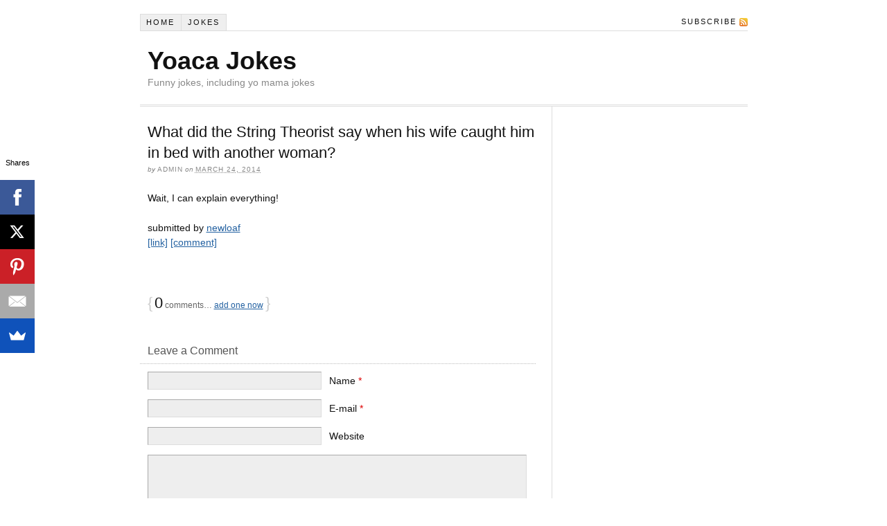

--- FILE ---
content_type: text/html; charset=UTF-8
request_url: http://www.yoaca.com/jokes/what-did-the-string-theorist-say-when-his-wife-caught-him-in-bed-with-another-woman/
body_size: 6377
content:
<!DOCTYPE html PUBLIC "-//W3C//DTD XHTML 1.0 Strict//EN" "http://www.w3.org/TR/xhtml1/DTD/xhtml1-strict.dtd">
<html xmlns="http://www.w3.org/1999/xhtml" lang="en-US">

<head profile="http://gmpg.org/xfn/11">

<title>What did the String Theorist say when his wife caught him in bed with another woman? | Yoaca Jokes</title>

<meta http-equiv="Content-Type" content="text/html; charset=UTF-8" />
<meta name='robots' content='max-image-preview:large' />

<!-- All in One SEO Pack 2.3.16 by Michael Torbert of Semper Fi Web Design[209,300] -->
<meta name="description"  content="Wait, I can explain everything! submitted by newloaf" />

<link rel="canonical" href="http://www.yoaca.com/jokes/what-did-the-string-theorist-say-when-his-wife-caught-him-in-bed-with-another-woman/" />
<!-- /all in one seo pack -->
<link rel='dns-prefetch' href='//ajax.aspnetcdn.com' />
<link rel='dns-prefetch' href='//s.w.org' />
<link rel="alternate" type="application/rss+xml" title="Yoaca Jokes &raquo; What did the String Theorist say when his wife caught him in bed with another woman? Comments Feed" href="http://www.yoaca.com/jokes/what-did-the-string-theorist-say-when-his-wife-caught-him-in-bed-with-another-woman/feed/" />
<script type="text/javascript">
window._wpemojiSettings = {"baseUrl":"https:\/\/s.w.org\/images\/core\/emoji\/14.0.0\/72x72\/","ext":".png","svgUrl":"https:\/\/s.w.org\/images\/core\/emoji\/14.0.0\/svg\/","svgExt":".svg","source":{"concatemoji":"http:\/\/www.yoaca.com\/wp-includes\/js\/wp-emoji-release.min.js?ver=6.0.11"}};
/*! This file is auto-generated */
!function(e,a,t){var n,r,o,i=a.createElement("canvas"),p=i.getContext&&i.getContext("2d");function s(e,t){var a=String.fromCharCode,e=(p.clearRect(0,0,i.width,i.height),p.fillText(a.apply(this,e),0,0),i.toDataURL());return p.clearRect(0,0,i.width,i.height),p.fillText(a.apply(this,t),0,0),e===i.toDataURL()}function c(e){var t=a.createElement("script");t.src=e,t.defer=t.type="text/javascript",a.getElementsByTagName("head")[0].appendChild(t)}for(o=Array("flag","emoji"),t.supports={everything:!0,everythingExceptFlag:!0},r=0;r<o.length;r++)t.supports[o[r]]=function(e){if(!p||!p.fillText)return!1;switch(p.textBaseline="top",p.font="600 32px Arial",e){case"flag":return s([127987,65039,8205,9895,65039],[127987,65039,8203,9895,65039])?!1:!s([55356,56826,55356,56819],[55356,56826,8203,55356,56819])&&!s([55356,57332,56128,56423,56128,56418,56128,56421,56128,56430,56128,56423,56128,56447],[55356,57332,8203,56128,56423,8203,56128,56418,8203,56128,56421,8203,56128,56430,8203,56128,56423,8203,56128,56447]);case"emoji":return!s([129777,127995,8205,129778,127999],[129777,127995,8203,129778,127999])}return!1}(o[r]),t.supports.everything=t.supports.everything&&t.supports[o[r]],"flag"!==o[r]&&(t.supports.everythingExceptFlag=t.supports.everythingExceptFlag&&t.supports[o[r]]);t.supports.everythingExceptFlag=t.supports.everythingExceptFlag&&!t.supports.flag,t.DOMReady=!1,t.readyCallback=function(){t.DOMReady=!0},t.supports.everything||(n=function(){t.readyCallback()},a.addEventListener?(a.addEventListener("DOMContentLoaded",n,!1),e.addEventListener("load",n,!1)):(e.attachEvent("onload",n),a.attachEvent("onreadystatechange",function(){"complete"===a.readyState&&t.readyCallback()})),(e=t.source||{}).concatemoji?c(e.concatemoji):e.wpemoji&&e.twemoji&&(c(e.twemoji),c(e.wpemoji)))}(window,document,window._wpemojiSettings);
</script>
<style type="text/css">
img.wp-smiley,
img.emoji {
	display: inline !important;
	border: none !important;
	box-shadow: none !important;
	height: 1em !important;
	width: 1em !important;
	margin: 0 0.07em !important;
	vertical-align: -0.1em !important;
	background: none !important;
	padding: 0 !important;
}
</style>
	<link rel='stylesheet' id='rsvp_css-css'  href='http://www.yoaca.com/wp-content/plugins/rsvp/rsvp_plugin.css?ver=6.0.11' type='text/css' media='all' />
<link rel='stylesheet' id='wp-block-library-css'  href='http://www.yoaca.com/wp-includes/css/dist/block-library/style.min.css?ver=6.0.11' type='text/css' media='all' />
<style id='global-styles-inline-css' type='text/css'>
body{--wp--preset--color--black: #000000;--wp--preset--color--cyan-bluish-gray: #abb8c3;--wp--preset--color--white: #ffffff;--wp--preset--color--pale-pink: #f78da7;--wp--preset--color--vivid-red: #cf2e2e;--wp--preset--color--luminous-vivid-orange: #ff6900;--wp--preset--color--luminous-vivid-amber: #fcb900;--wp--preset--color--light-green-cyan: #7bdcb5;--wp--preset--color--vivid-green-cyan: #00d084;--wp--preset--color--pale-cyan-blue: #8ed1fc;--wp--preset--color--vivid-cyan-blue: #0693e3;--wp--preset--color--vivid-purple: #9b51e0;--wp--preset--gradient--vivid-cyan-blue-to-vivid-purple: linear-gradient(135deg,rgba(6,147,227,1) 0%,rgb(155,81,224) 100%);--wp--preset--gradient--light-green-cyan-to-vivid-green-cyan: linear-gradient(135deg,rgb(122,220,180) 0%,rgb(0,208,130) 100%);--wp--preset--gradient--luminous-vivid-amber-to-luminous-vivid-orange: linear-gradient(135deg,rgba(252,185,0,1) 0%,rgba(255,105,0,1) 100%);--wp--preset--gradient--luminous-vivid-orange-to-vivid-red: linear-gradient(135deg,rgba(255,105,0,1) 0%,rgb(207,46,46) 100%);--wp--preset--gradient--very-light-gray-to-cyan-bluish-gray: linear-gradient(135deg,rgb(238,238,238) 0%,rgb(169,184,195) 100%);--wp--preset--gradient--cool-to-warm-spectrum: linear-gradient(135deg,rgb(74,234,220) 0%,rgb(151,120,209) 20%,rgb(207,42,186) 40%,rgb(238,44,130) 60%,rgb(251,105,98) 80%,rgb(254,248,76) 100%);--wp--preset--gradient--blush-light-purple: linear-gradient(135deg,rgb(255,206,236) 0%,rgb(152,150,240) 100%);--wp--preset--gradient--blush-bordeaux: linear-gradient(135deg,rgb(254,205,165) 0%,rgb(254,45,45) 50%,rgb(107,0,62) 100%);--wp--preset--gradient--luminous-dusk: linear-gradient(135deg,rgb(255,203,112) 0%,rgb(199,81,192) 50%,rgb(65,88,208) 100%);--wp--preset--gradient--pale-ocean: linear-gradient(135deg,rgb(255,245,203) 0%,rgb(182,227,212) 50%,rgb(51,167,181) 100%);--wp--preset--gradient--electric-grass: linear-gradient(135deg,rgb(202,248,128) 0%,rgb(113,206,126) 100%);--wp--preset--gradient--midnight: linear-gradient(135deg,rgb(2,3,129) 0%,rgb(40,116,252) 100%);--wp--preset--duotone--dark-grayscale: url('#wp-duotone-dark-grayscale');--wp--preset--duotone--grayscale: url('#wp-duotone-grayscale');--wp--preset--duotone--purple-yellow: url('#wp-duotone-purple-yellow');--wp--preset--duotone--blue-red: url('#wp-duotone-blue-red');--wp--preset--duotone--midnight: url('#wp-duotone-midnight');--wp--preset--duotone--magenta-yellow: url('#wp-duotone-magenta-yellow');--wp--preset--duotone--purple-green: url('#wp-duotone-purple-green');--wp--preset--duotone--blue-orange: url('#wp-duotone-blue-orange');--wp--preset--font-size--small: 13px;--wp--preset--font-size--medium: 20px;--wp--preset--font-size--large: 36px;--wp--preset--font-size--x-large: 42px;}.has-black-color{color: var(--wp--preset--color--black) !important;}.has-cyan-bluish-gray-color{color: var(--wp--preset--color--cyan-bluish-gray) !important;}.has-white-color{color: var(--wp--preset--color--white) !important;}.has-pale-pink-color{color: var(--wp--preset--color--pale-pink) !important;}.has-vivid-red-color{color: var(--wp--preset--color--vivid-red) !important;}.has-luminous-vivid-orange-color{color: var(--wp--preset--color--luminous-vivid-orange) !important;}.has-luminous-vivid-amber-color{color: var(--wp--preset--color--luminous-vivid-amber) !important;}.has-light-green-cyan-color{color: var(--wp--preset--color--light-green-cyan) !important;}.has-vivid-green-cyan-color{color: var(--wp--preset--color--vivid-green-cyan) !important;}.has-pale-cyan-blue-color{color: var(--wp--preset--color--pale-cyan-blue) !important;}.has-vivid-cyan-blue-color{color: var(--wp--preset--color--vivid-cyan-blue) !important;}.has-vivid-purple-color{color: var(--wp--preset--color--vivid-purple) !important;}.has-black-background-color{background-color: var(--wp--preset--color--black) !important;}.has-cyan-bluish-gray-background-color{background-color: var(--wp--preset--color--cyan-bluish-gray) !important;}.has-white-background-color{background-color: var(--wp--preset--color--white) !important;}.has-pale-pink-background-color{background-color: var(--wp--preset--color--pale-pink) !important;}.has-vivid-red-background-color{background-color: var(--wp--preset--color--vivid-red) !important;}.has-luminous-vivid-orange-background-color{background-color: var(--wp--preset--color--luminous-vivid-orange) !important;}.has-luminous-vivid-amber-background-color{background-color: var(--wp--preset--color--luminous-vivid-amber) !important;}.has-light-green-cyan-background-color{background-color: var(--wp--preset--color--light-green-cyan) !important;}.has-vivid-green-cyan-background-color{background-color: var(--wp--preset--color--vivid-green-cyan) !important;}.has-pale-cyan-blue-background-color{background-color: var(--wp--preset--color--pale-cyan-blue) !important;}.has-vivid-cyan-blue-background-color{background-color: var(--wp--preset--color--vivid-cyan-blue) !important;}.has-vivid-purple-background-color{background-color: var(--wp--preset--color--vivid-purple) !important;}.has-black-border-color{border-color: var(--wp--preset--color--black) !important;}.has-cyan-bluish-gray-border-color{border-color: var(--wp--preset--color--cyan-bluish-gray) !important;}.has-white-border-color{border-color: var(--wp--preset--color--white) !important;}.has-pale-pink-border-color{border-color: var(--wp--preset--color--pale-pink) !important;}.has-vivid-red-border-color{border-color: var(--wp--preset--color--vivid-red) !important;}.has-luminous-vivid-orange-border-color{border-color: var(--wp--preset--color--luminous-vivid-orange) !important;}.has-luminous-vivid-amber-border-color{border-color: var(--wp--preset--color--luminous-vivid-amber) !important;}.has-light-green-cyan-border-color{border-color: var(--wp--preset--color--light-green-cyan) !important;}.has-vivid-green-cyan-border-color{border-color: var(--wp--preset--color--vivid-green-cyan) !important;}.has-pale-cyan-blue-border-color{border-color: var(--wp--preset--color--pale-cyan-blue) !important;}.has-vivid-cyan-blue-border-color{border-color: var(--wp--preset--color--vivid-cyan-blue) !important;}.has-vivid-purple-border-color{border-color: var(--wp--preset--color--vivid-purple) !important;}.has-vivid-cyan-blue-to-vivid-purple-gradient-background{background: var(--wp--preset--gradient--vivid-cyan-blue-to-vivid-purple) !important;}.has-light-green-cyan-to-vivid-green-cyan-gradient-background{background: var(--wp--preset--gradient--light-green-cyan-to-vivid-green-cyan) !important;}.has-luminous-vivid-amber-to-luminous-vivid-orange-gradient-background{background: var(--wp--preset--gradient--luminous-vivid-amber-to-luminous-vivid-orange) !important;}.has-luminous-vivid-orange-to-vivid-red-gradient-background{background: var(--wp--preset--gradient--luminous-vivid-orange-to-vivid-red) !important;}.has-very-light-gray-to-cyan-bluish-gray-gradient-background{background: var(--wp--preset--gradient--very-light-gray-to-cyan-bluish-gray) !important;}.has-cool-to-warm-spectrum-gradient-background{background: var(--wp--preset--gradient--cool-to-warm-spectrum) !important;}.has-blush-light-purple-gradient-background{background: var(--wp--preset--gradient--blush-light-purple) !important;}.has-blush-bordeaux-gradient-background{background: var(--wp--preset--gradient--blush-bordeaux) !important;}.has-luminous-dusk-gradient-background{background: var(--wp--preset--gradient--luminous-dusk) !important;}.has-pale-ocean-gradient-background{background: var(--wp--preset--gradient--pale-ocean) !important;}.has-electric-grass-gradient-background{background: var(--wp--preset--gradient--electric-grass) !important;}.has-midnight-gradient-background{background: var(--wp--preset--gradient--midnight) !important;}.has-small-font-size{font-size: var(--wp--preset--font-size--small) !important;}.has-medium-font-size{font-size: var(--wp--preset--font-size--medium) !important;}.has-large-font-size{font-size: var(--wp--preset--font-size--large) !important;}.has-x-large-font-size{font-size: var(--wp--preset--font-size--x-large) !important;}
</style>
<link rel='stylesheet' id='wordpress-popular-posts-css'  href='http://www.yoaca.com/wp-content/plugins/wordpress-popular-posts/style/wpp.css?ver=3.3.4' type='text/css' media='all' />
<script type='text/javascript' src='http://www.yoaca.com/wp-includes/js/jquery/jquery.min.js?ver=3.6.0' id='jquery-core-js'></script>
<script type='text/javascript' src='http://www.yoaca.com/wp-includes/js/jquery/jquery-migrate.min.js?ver=3.3.2' id='jquery-migrate-js'></script>
<script type='text/javascript' src='http://ajax.aspnetcdn.com/ajax/jquery.validate/1.15.0/jquery.validate.min.js?ver=6.0.11' id='jquery_validate-js'></script>
<script type='text/javascript' id='rsvp_plugin-js-extra'>
/* <![CDATA[ */
var rsvp_plugin_vars = {"askEmail":"Please enter an email address that we can use to contact you about the extra guest.  We have to keep a pretty close eye on the number of attendees.  Thanks!","customNote":"If you are adding additional RSVPs please enter your email address in case we have questions","newAttending1LastName":"Please enter a last name","newAttending1FirstName":"Please enter a first name","newAttending2LastName":"Please enter a last name","newAttending2FirstName":"Please enter a first name","newAttending3LastName":"Please enter a last name","newAttending3FirstName":"Please enter a first name","attendeeFirstName":"Please enter a first name","attendeeLastName":"Please enter a last name","firstName":"Please enter your first name","lastName":"Please enter your last name","passcode":"Please enter your password"};
/* ]]> */
</script>
<script type='text/javascript' src='http://www.yoaca.com/wp-content/plugins/rsvp/rsvp_plugin.js?ver=6.0.11' id='rsvp_plugin-js'></script>
<script type='text/javascript' src='http://www.yoaca.com/wp-content/plugins/google-analyticator/external-tracking.min.js?ver=6.5.4' id='ga-external-tracking-js'></script>
<link rel="https://api.w.org/" href="http://www.yoaca.com/wp-json/" /><link rel="alternate" type="application/json" href="http://www.yoaca.com/wp-json/wp/v2/posts/411" /><link rel="EditURI" type="application/rsd+xml" title="RSD" href="http://www.yoaca.com/xmlrpc.php?rsd" />
<link rel="wlwmanifest" type="application/wlwmanifest+xml" href="http://www.yoaca.com/wp-includes/wlwmanifest.xml" /> 
<link rel='shortlink' href='http://www.yoaca.com/?p=411' />
<link rel="alternate" type="application/json+oembed" href="http://www.yoaca.com/wp-json/oembed/1.0/embed?url=http%3A%2F%2Fwww.yoaca.com%2Fjokes%2Fwhat-did-the-string-theorist-say-when-his-wife-caught-him-in-bed-with-another-woman%2F" />
<link rel="alternate" type="text/xml+oembed" href="http://www.yoaca.com/wp-json/oembed/1.0/embed?url=http%3A%2F%2Fwww.yoaca.com%2Fjokes%2Fwhat-did-the-string-theorist-say-when-his-wife-caught-him-in-bed-with-another-woman%2F&#038;format=xml" />
<script data-cfasync="false" src="//load.sumome.com/" data-sumo-platform="wordpress" data-sumo-site-id="a5f530a8d870b2fb4560a1aed334c2312affdb021ff9d0c65614839c3403e377" async></script><link rel="stylesheet" type="text/css" media="screen" href="http://www.yoaca.com/wp-content/plugins/wordpress-seo-pager.php?css=1" />
<meta name="wp_theme" content="Thesis 1.3.3" />
<meta name="robots" content="all" />

<link rel="stylesheet" href="http://www.yoaca.com/wp-content/themes/seo/style.css" type="text/css" media="screen, projection" />
<link rel="stylesheet" href="http://www.yoaca.com/wp-content/themes/seo/lib/css/content.php?font=verdana&amp;size=14" type="text/css" media="screen, projection" />
<link rel="stylesheet" href="http://www.yoaca.com/wp-content/themes/seo/lib/css/nav.php?size=11" type="text/css" media="screen, projection" />
<link rel="stylesheet" href="http://www.yoaca.com/wp-content/themes/seo/lib/css/header.php?size=36" type="text/css" media="screen, projection" />
<link rel="stylesheet" href="http://www.yoaca.com/wp-content/themes/seo/lib/css/headlines.php?size=22" type="text/css" media="screen, projection" />
<link rel="stylesheet" href="http://www.yoaca.com/wp-content/themes/seo/lib/css/bylines.php?size=10" type="text/css" media="screen, projection" />
<link rel="stylesheet" href="http://www.yoaca.com/wp-content/themes/seo/lib/css/multimedia.php?size=14" type="text/css" media="screen, projection" />
<link rel="stylesheet" href="http://www.yoaca.com/wp-content/themes/seo/lib/css/sidebars.php?size=13" type="text/css" media="screen, projection" />
<link rel="stylesheet" href="http://www.yoaca.com/wp-content/themes/seo/lib/css/footer.php?size=12" type="text/css" media="screen, projection" />
<link rel="stylesheet" href="http://www.yoaca.com/wp-content/themes/seo/lib/css/widths.php?c=2&amp;w=560&amp;s=260&amp;o=normal&amp;h=page" type="text/css" media="screen, projection" />
<link rel="stylesheet" href="http://www.yoaca.com/wp-content/themes/seo/lib/css/deprecated.css" type="text/css" media="screen, projection" />
<link rel="stylesheet" href="http://www.yoaca.com/wp-content/themes/seo/custom/custom.css?021610-10256" type="text/css" media="screen, projection" />

<!--[if lte IE 7]>
<link rel="stylesheet" href="http://www.yoaca.com/wp-content/themes/seo/lib/css/ie7.css" type="text/css" media="screen, projection" />
<![endif]-->
<!--[if lte IE 6]>
<link rel="stylesheet" href="http://www.yoaca.com/wp-content/themes/seo/lib/css/ie6.css" type="text/css" media="screen, projection" />
<![endif]-->

<link rel="alternate" type="application/rss+xml" title="Yoaca Jokes RSS Feed" href="http://www.yoaca.com/feed/" />
<link rel="pingback" href="http://www.yoaca.com/xmlrpc.php" />				<!-- WordPress Popular Posts v3.3.4 -->
				<script type="text/javascript">

					var sampling_active = 0;
					var sampling_rate   = 100;
					var do_request = false;

					if ( !sampling_active ) {
						do_request = true;
					} else {
						var num = Math.floor(Math.random() * sampling_rate) + 1;
						do_request = ( 1 === num );
					}

					if ( do_request ) {

						/* Create XMLHttpRequest object and set variables */
						var xhr = ( window.XMLHttpRequest )
						  ? new XMLHttpRequest()
						  : new ActiveXObject( "Microsoft.XMLHTTP" ),
						url = 'http://www.yoaca.com/wp-admin/admin-ajax.php',
						params = 'action=update_views_ajax&token=04994f291a&wpp_id=411';
						/* Set request method and target URL */
						xhr.open( "POST", url, true );
						/* Set request header */
						xhr.setRequestHeader( "Content-type", "application/x-www-form-urlencoded" );
						/* Hook into onreadystatechange */
						xhr.onreadystatechange = function() {
							if ( 4 === xhr.readyState && 200 === xhr.status ) {
								if ( window.console && window.console.log ) {
									window.console.log( xhr.responseText );
								}
							}
						};
						/* Send request */
						xhr.send( params );

					}

				</script>
				<!-- End WordPress Popular Posts v3.3.4 -->
				<!-- Google Analytics Tracking by Google Analyticator 6.5.4: http://www.videousermanuals.com/google-analyticator/ -->
<script type="text/javascript">
    var analyticsFileTypes = [''];
    var analyticsSnippet = 'disabled';
    var analyticsEventTracking = 'enabled';
</script>
<script type="text/javascript">
	(function(i,s,o,g,r,a,m){i['GoogleAnalyticsObject']=r;i[r]=i[r]||function(){
	(i[r].q=i[r].q||[]).push(arguments)},i[r].l=1*new Date();a=s.createElement(o),
	m=s.getElementsByTagName(o)[0];a.async=1;a.src=g;m.parentNode.insertBefore(a,m)
	})(window,document,'script','//www.google-analytics.com/analytics.js','ga');
	ga('create', 'UA-532460-46', 'auto');
 
	ga('send', 'pageview');
</script>

</head>

<body class="custom">

<div id="container">
<div id="page">
<ul id="tabs">
<li><a href="http://www.yoaca.com" title="Home" rel="nofollow">Home</a></li>
	<li class="cat-item cat-item-143"><a href="http://www.yoaca.com/category/jokes/" title="Best jokes online!">Jokes</a>
</li>
		<li class="rss"><a href="http://www.yoaca.com/feed/" title="Yoaca Jokes RSS Feed" rel="nofollow">Subscribe</a></li>
</ul>
	<div id="header">
		<p id="logo"><a href="http://www.yoaca.com">Yoaca Jokes</a></p>
		<p id="tagline">Funny jokes, including yo mama jokes</p>
	</div>
	<div id="content_box">
		<div id="content" class="hfeed">

			<div class="post_box top post-411 post type-post status-publish format-standard hentry category-jokes" id="post-411">
				<div class="headline_area">
					<h1 class="entry-title">What did the String Theorist say when his wife caught him in bed with another woman?</h1>
					<p class="headline_meta">by <span class="author vcard fn">admin</span> on <abbr class="published" title="2014-03-24">March 24, 2014</abbr></p>
				</div>
				<div class="format_text entry-content">
<p><!-- SC_OFF --></p>
<div class="md">
<p>Wait, I can explain everything!</p>
</p></div>
<p><!-- SC_ON --> submitted by <a href="http://www.reddit.com/user/newloaf"> newloaf </a> <br /> <a href="http://www.reddit.com/r/Jokes/comments/21965d/what_did_the_string_theorist_say_when_his_wife/">[link]</a> <a href="http://www.reddit.com/r/Jokes/comments/21965d/what_did_the_string_theorist_say_when_his_wife/">[comment]</a></p>
<!-- <rdf:RDF xmlns:rdf="http://www.w3.org/1999/02/22-rdf-syntax-ns#"
			xmlns:dc="http://purl.org/dc/elements/1.1/"
			xmlns:trackback="http://madskills.com/public/xml/rss/module/trackback/">
		<rdf:Description rdf:about="http://www.yoaca.com/jokes/what-did-the-string-theorist-say-when-his-wife-caught-him-in-bed-with-another-woman/"
    dc:identifier="http://www.yoaca.com/jokes/what-did-the-string-theorist-say-when-his-wife-caught-him-in-bed-with-another-woman/"
    dc:title="What did the String Theorist say when his wife caught him in bed with another woman?"
    trackback:ping="http://www.yoaca.com/jokes/what-did-the-string-theorist-say-when-his-wife-caught-him-in-bed-with-another-woman/trackback/" />
</rdf:RDF> -->
				</div>
			</div>

			<div id="comments">

				<div class="comments_intro">
					<p><span class="bracket">{</span> <span>0</span> comments&#8230; <a href="#respond" rel="nofollow">add one now</a> <span class="bracket">}</span></p>
				</div>

				<div id="respond">
					<p>Leave a Comment</p>
				</div>

				<form action="http://www.yoaca.com/wp-comments-post.php" method="post" id="commentform">
					<p><input class="text_input" type="text" name="author" id="author" value="" tabindex="1" aria-required="true" /><label for="author">Name <span class="required" title="Required">*</span></label></p>
					<p><input class="text_input" type="text" name="email" id="email" value="" tabindex="2" aria-required="true" /><label for="email">E-mail <span class="required" title="Required">*</span></label></p>
					<p><input class="text_input" type="text" name="url" id="url" value="" tabindex="3" /><label for="url">Website</label></p>
					<p class="comment_box"><textarea name="comment" id="comment" tabindex="4" cols="40" rows="8"></textarea></p>
					<p class="allowed">
						<span>
<em>You can use these <acronym title="HyperText Markup Language">HTML</acronym> tags and attributes:</em> &lt;a href=&quot;&quot; title=&quot;&quot;&gt; &lt;abbr title=&quot;&quot;&gt; &lt;acronym title=&quot;&quot;&gt; &lt;b&gt; &lt;blockquote cite=&quot;&quot;&gt; &lt;cite&gt; &lt;code&gt; &lt;del datetime=&quot;&quot;&gt; &lt;em&gt; &lt;i&gt; &lt;q cite=&quot;&quot;&gt; &lt;s&gt; &lt;strike&gt; &lt;strong&gt; 
						</span>
					</p>
					<p>
						<input name="submit" class="form_submit" type="submit" id="submit" tabindex="5" value="Submit" />
						<input type="hidden" name="comment_post_ID" value="411" />
					</p>
					<p style="display: none;"><input type="hidden" id="akismet_comment_nonce" name="akismet_comment_nonce" value="f82affa068" /></p><p style="display: none;"><input type="hidden" id="ak_js" name="ak_js" value="23"/></p>
				</form>

			</div>

<br />
<b>Fatal error</b>:  Allowed memory size of 268435456 bytes exhausted (tried to allocate 32 bytes) in <b>/home/yoaca/public_html/wp-includes/taxonomy.php</b> on line <b>1696</b><br />


--- FILE ---
content_type: text/html; charset=UTF-8
request_url: http://www.yoaca.com/wp-admin/admin-ajax.php
body_size: 74
content:
WPP: OK. Execution time: 0.027545 seconds

--- FILE ---
content_type: text/css;charset=UTF-8
request_url: http://www.yoaca.com/wp-content/plugins/wordpress-seo-pager.php?css=1
body_size: 412
content:
/* BEGIN http://www.seoegghead.com/software/wordpress-seo-pager.seo */
	.dummy {}

	div.pagerbox a {
		border: 1px solid black;
		background-color: white;
		font-size: 12px;
		display:-moz-inline-box;
		display: inline-block;
		font-weight: normal;
		color: #67A7C4;
		padding-top: 2px;
		padding-right: 4px;
		padding-bottom: 2px;
		padding-left: 4px;
		margin-top: 2px;
		margin-right: 0px;
		margin-bottom: 2px;
		margin-left: 2px;
		text-decoration: none;
	}
		
	div.pagerbox a:hover, div.pagerbox a:active, div.pagerbox .current {
		border: 1px solid black;
		font-size: 12px;
		display:-moz-inline-box;
		display: inline-block;
		font-weight: normal;
		color: #7F7F7F;
		background-color: white;
		padding-top: 2px;
		padding-right: 4px;
		padding-bottom: 2px;
		padding-left: 4px;
		margin-top: 2px;
		margin-right: 0px;
		margin-bottom: 2px;
		margin-left: 2px;
	}	
	.radiobuttontable {
		border-bottom-width: 0px !important;  
		padding:0 !important; 
		margin: 0 !important;
	}
	
	.clink{
		border: none !important;
		padding:0 !important; 
		margin: 0 !important;			
	}
	
/* END http://www.seoegghead.com/software/wordpress-seo-pager.seo */	

--- FILE ---
content_type: text/css;charset=UTF-8
request_url: http://www.yoaca.com/wp-content/themes/seo/lib/css/content.php?font=verdana&size=14
body_size: 1363
content:

/*---:[ main layout elements ]:---*/

body { font-family: Verdana, sans-serif; }

	#header { padding-top: 2.2em; padding-bottom: 2.2em; }

	.post_box { padding-top: 2.2em; }

		.headline_area { margin-bottom: 2.2em; }

	#multimedia_box { margin-bottom: 2.2em; }



/*---:[ h3 size is calculated relative to the base font size of the content ]:---*/

.format_text h3 { font-size: 1.286em; line-height: 1.222em; margin: 1.833em 0 0.611em 0; }

.format_text h3.top { margin: 0 0 0.611em 0 !important; }



/*---:[ post content area ]:---*/

.format_text { font-size: 1.4em; line-height: 1.571em; }

	.format_text p { margin-bottom: 1.571em; }

		.format_text p.note, .format_text p.alert { padding: 0.571em 0.786em; }

	.format_text .drop_cap { font-size: 3.571em; line-height: 0.76em; padding: 0.04em 0.12em 0 0; }

	.format_text acronym, .format_text abbr { font-size: 0.786em; }

	.format_text code { font-size: 0.929em; }

	.format_text pre { font-size: 0.929em; line-height: 1.385em; margin-bottom: 1.692em; padding: 0.615em 0.846em; }

	.format_text ul { margin: 0 0 1.571em 1.571em; }

	.format_text ol { margin: 0 0 1.571em 1.571em; }

		.format_text ul ul, .format_text ul ol, .format_text ol ul, .format_text ol ol { margin: 0 0 0 1.571em; }

	.format_text dl { margin-bottom: 1.571em; }

		.format_text dd { margin-bottom: 1.571em; }

	.format_text blockquote { margin: 0 0 1.571em 0.786em; padding-left: 0.786em; }

		/*---:[ pullquotes ]:---*/

		.format_text blockquote.right, .format_text blockquote.left { width: 45%; font-size: 1.286em; line-height: 1.222em; }

		.format_text blockquote.right { margin: 0 0 1.222em 1.222em; }

		.format_text blockquote.left { margin: 0 1.222em 1.222em 0; }

		/*---:[ end pullquotes ]:---*/

	/*---:[ image handling classes ]:---*/

	.format_text img.left, .format_text img.alignleft { margin: 0 1.571em 1.571em 0; }

	.format_text img.right, .format_text img.alignright { margin: 0 0 1.571em 1.571em; }

	.format_text img.center, .format_text img.aligncenter { margin: 0 auto 1.571em auto; }

	.format_text img.block, .format_text img.alignnone { margin: 0 auto 1.571em 0; }

	.format_text img.frame { padding: 0.643em; border-width: 0.071em; }

	/*---:[ end image handling classes ]:---*/

	.format_text .ad { margin-left: 1.571em; }

	.format_text .ad_left { margin-right: 1.571em; }

	/*---:[ after-post elements ]:---*/

	.format_text .to_comments { font-size: 0.857em; line-height: 1.833em; margin-bottom: 1.833em; }

		.format_text .to_comments span { font-size: 1.833em; line-height: 1em; }

	.format_text .post_tags { font-size: 0.857em; line-height: 1.833em; margin-bottom: 1.833em; }



/*---:[ archive information block ]:---*/

#archive_info { padding-top: 1.1em; padding-bottom: 1.1em; }

	#archive_info p { margin-bottom: 1.1em; }

/*---:[ previous and next links on index, archive, and search pages ]:---*/

.prev_next { padding-top: 1.1em; padding-bottom: 1.1em; }

	.prev_next p { font-size: 1em; line-height: 2.2em; }

	.post_nav .previous { margin-bottom: 0.55em; }
	
	.post_nav a { font-size: 1.3em; line-height: 1.692em; }



/*---:[ comment area ]:---*/

.comments_intro { margin: 4.4em 0 0.7em 1.1em; }

	.comments_intro p { font-size: 1.2em; line-height: 1.833em; }

		.comments_intro span { font-size: 1.833em; line-height: 1em; }

	dl#comment_list dt { padding-top: 1.8em; }

		dl#comment_list dt span { font-size: 1.2em; line-height: 1.833em; }

		dl#comment_list dt .comment_author { font-size: 1.6em; line-height: 1.375em; }

			.avatar img { margin-left: 0.833em; }

		.comment_time, .edit_comment { padding-left: 0.833em; }
			
		.comment_num { padding-left: 0.833em; }

			.comment_num a { font-size: 0.917em; line-height: 2em; padding: 0.091em 0.273em; }

	dl#comment_list dd { padding-top: 1.1em; }

	dl#trackback_list dt { padding-top: 1.1em; }

		dl#trackback_list dt a { font-size: 1.4em; line-height: 1.571em; }

	dl#trackback_list dd { font-size: 1.2em; line-height: 1.833em; }

.comments_closed { margin: 4.4em 0 2.2em 1.1em; }

/*---:[ comment form styles ]:---*/

#respond { margin: 4.4em 0 0.7em 1.1em; }

	#respond p { font-size: 1.6em; line-height: 1.375em; }

.login_alert { margin-top: 4.4em; margin-bottom: 2.2em; padding: 0.571em 0.786em; }

#commentform { padding-top: 1.1em; padding-bottom: 2.2em; }

	#commentform p, .login_alert p { font-size: 1.4em; line-height: 1.571em; }

		#commentform label { padding-left: 0.786em; }

	#commentform p.comment_box { line-height: 0.786em; margin-bottom: 0; }

		#commentform textarea { height: 12.571em; line-height: 1.571em; padding: 0.286em; border-width: 0.071em; }

		#commentform p.allowed span { font-size: 1.2em; line-height: 1.667em; }

	#commentform .form_submit { font-size: 1.143em; padding: 0.313em 0.25em; }

	/* Support for the highly-recommended Subscribe to Comments Plugin */

	#commentform p.subscribe-to-comments { font-size: 1.4em; }

		#commentform p.subscribe-to-comments label { font-size: 1em; }



/*---:[ form inputs ]:---*/

.format_text .text_input, #commentform p .text_input, #commentform textarea { padding: 0.286em; font-family: Verdana, sans-serif; }

#commentform .form_submit { font-family: Verdana, sans-serif; }

.sidebar .text_input { font-family: Verdana, sans-serif; }

.sidebar input[type="text"], .sidebar input[type="submit"] { font-family: Verdana, sans-serif; }

	

/*---:[ sidebar spacing ]:---*/

.sidebar ul.sidebar_list { padding-top: 2.2em; }